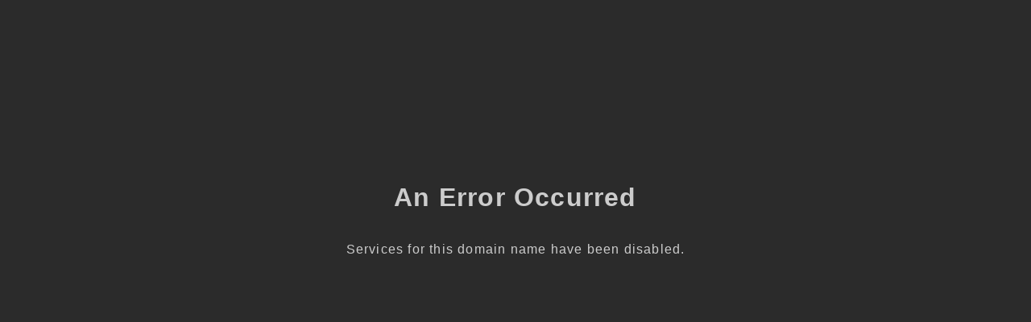

--- FILE ---
content_type: text/html; charset=utf-8
request_url: http://bioskopkerenin.asia/cast/ariane-price/
body_size: 1078
content:
<!doctype html>
<html data-adblockkey="MFwwDQYJKoZIhvcNAQEBBQADSwAwSAJBANDrp2lz7AOmADaN8tA50LsWcjLFyQFcb/P2Txc58oYOeILb3vBw7J6f4pamkAQVSQuqYsKx3YzdUHCvbVZvFUsCAwEAAQ==_MIo3gwfCzOwrBcNqE5Y42+6MckGXfdDOz2Gu9PN9tTNRlefhh7U5C1f62vV3FyHeo5oBd9KuXmBebjtUpdRuOQ==" lang="en" style="background: #2B2B2B;">
<head>
    <meta charset="utf-8">
    <meta name="viewport" content="width=device-width, initial-scale=1">
    <link rel="icon" href="[data-uri]">
    <link rel="preconnect" href="https://www.google.com" crossorigin>
</head>
<body>
<div id="target" style="opacity: 0"></div>
<script>window.park = "[base64]";</script>
<script src="/bTAaGtKoi.js"></script>
</body>
</html>
